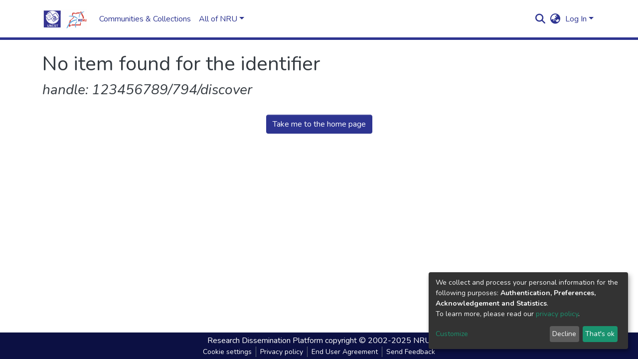

--- FILE ---
content_type: image/svg+xml
request_url: https://nru.uncst.go.ug/assets/images/logo.svg
body_size: 7932
content:
<?xml version="1.0" encoding="UTF-8"?>
<!DOCTYPE svg PUBLIC "-//W3C//DTD SVG 1.1//EN" "http://www.w3.org/Graphics/SVG/1.1/DTD/svg11.dtd">
<svg xmlns="http://www.w3.org/2000/svg" version="1.1" width="508px" height="226px" style="shape-rendering:geometricPrecision; text-rendering:geometricPrecision; image-rendering:optimizeQuality; fill-rule:evenodd; clip-rule:evenodd" xmlns:xlink="http://www.w3.org/1999/xlink">
<g><path style="opacity:1" fill="#fefefe" d="M -0.5,-0.5 C 168.833,-0.5 338.167,-0.5 507.5,-0.5C 507.5,74.8333 507.5,150.167 507.5,225.5C 338.167,225.5 168.833,225.5 -0.5,225.5C -0.5,150.167 -0.5,74.8333 -0.5,-0.5 Z"/></g>
<g><path style="opacity:1" fill="#8989bf" d="M 207.5,17.5 C 207.5,17.8333 207.5,18.1667 207.5,18.5C 143.833,18.5 80.1667,18.5 16.5,18.5C 16.5,82.1667 16.5,145.833 16.5,209.5C 16.1667,209.5 15.8333,209.5 15.5,209.5C 15.5,145.5 15.5,81.5 15.5,17.5C 79.5,17.5 143.5,17.5 207.5,17.5 Z"/></g>
<g><path style="opacity:1" fill="#343391" d="M 207.5,18.5 C 207.5,82.1667 207.5,145.833 207.5,209.5C 143.833,209.5 80.1667,209.5 16.5,209.5C 16.5,145.833 16.5,82.1667 16.5,18.5C 80.1667,18.5 143.833,18.5 207.5,18.5 Z"/></g>
<g><path style="opacity:1" fill="#babbdb" d="M 103.5,21.5 C 106.984,20.8346 110.651,20.5013 114.5,20.5C 120.086,20.3182 125.42,20.9848 130.5,22.5C 121.524,21.6917 112.524,21.3584 103.5,21.5 Z"/></g>
<g><path style="opacity:1" fill="#f9f9fb" d="M 103.5,21.5 C 112.524,21.3584 121.524,21.6917 130.5,22.5C 164.174,30.8407 183.508,52.174 188.5,86.5C 188.802,89.0593 188.468,91.3926 187.5,93.5C 186.833,93.5 186.5,93.1667 186.5,92.5C 174.912,75.5724 162.912,58.9057 150.5,42.5C 138.562,50.716 126.729,59.0493 115,67.5C 113.739,67.2409 112.739,66.5742 112,65.5C 104.714,54.3883 96.8809,43.7216 88.5,33.5C 75.0746,43.6055 61.408,53.2722 47.5,62.5C 59.4136,39.5834 78.0803,25.9167 103.5,21.5 Z"/></g>
<g><path style="opacity:1" fill="#d2423b" d="M 443.5,37.5 C 440.204,39.8208 436.871,42.1542 433.5,44.5C 432.549,42.882 431.216,41.5487 429.5,40.5C 425.708,43.7899 422.042,47.2899 418.5,51C 415.5,51.5 412.5,52 409.5,52.5C 407.019,52.1872 404.853,51.1872 403,49.5C 397.727,52.8992 391.894,54.3992 385.5,54C 383.963,55.1096 383.297,56.6096 383.5,58.5C 381.473,58.6621 379.473,58.4955 377.5,58C 375.801,55.6901 373.801,53.8567 371.5,52.5C 369.429,53.6175 367.262,54.6175 365,55.5C 359.533,50.388 354.2,50.388 349,55.5C 348.264,60.7625 346.431,65.5958 343.5,70C 343.93,71.4341 344.764,72.6008 346,73.5C 346.49,74.7932 346.657,76.1266 346.5,77.5C 342.833,77.5 339.167,77.5 335.5,77.5C 335.5,77.1667 335.5,76.8333 335.5,76.5C 338.278,72.2998 338.111,68.2998 335,64.5C 334.242,60.6714 335.242,57.3381 338,54.5C 338.333,52.1667 338.667,49.8333 339,47.5C 341.167,45.3333 343.333,43.1667 345.5,41C 348.167,40.3333 350.833,40.3333 353.5,41C 355.169,43.0847 357.336,44.2514 360,44.5C 362.406,43.3842 364.906,42.3842 367.5,41.5C 370.237,43.7311 372.904,46.2311 375.5,49C 377.473,49.4955 379.473,49.6621 381.5,49.5C 381.253,46.495 382.253,43.995 384.5,42C 389.5,41.6667 394.5,41.3333 399.5,41C 402.304,37.1495 405.304,36.8162 408.5,40C 413.589,40.8257 418.589,40.4924 423.5,39C 427.682,34.6513 432.015,30.4846 436.5,26.5C 439.579,29.6505 441.913,33.3171 443.5,37.5 Z"/></g>
<g><path style="opacity:1" fill="#68acde" d="M 450.5,43.5 C 446.246,45.7485 442.246,48.4152 438.5,51.5C 424.293,63.1054 418.293,78.1054 420.5,96.5C 418.139,96.6741 415.806,97.0074 413.5,97.5C 410.354,75.9165 417.02,58.2499 433.5,44.5C 436.871,42.1542 440.204,39.8208 443.5,37.5C 449.364,34.7365 455.364,32.2365 461.5,30C 466.868,29.5216 472.201,29.8549 477.5,31C 467.788,33.944 458.788,38.1107 450.5,43.5 Z"/></g>
<g><path style="opacity:1" fill="#f9f9fb" d="M 41.5,84.5 C 40.8358,82.513 39.6692,80.8463 38,79.5C 37.3333,77.5 37.3333,75.5 38,73.5C 41.1073,71.0354 44.274,68.7021 47.5,66.5C 60.9009,57.0474 74.4009,47.7141 88,38.5C 91.879,42.5494 95.5457,46.8827 99,51.5C 107.254,63.6756 115.754,75.6756 124.5,87.5C 107.471,100.521 90.1374,113.188 72.5,125.5C 61.9148,111.983 51.5814,98.3162 41.5,84.5 Z"/></g>
<g><path style="opacity:1" fill="#d24038" d="M 450.5,43.5 C 450.729,48.0663 450.896,52.7329 451,57.5C 455.078,60.0697 457.245,63.7364 457.5,68.5C 462.596,72.0238 465.096,77.0238 465,83.5C 465.837,85.8442 467.171,87.8442 469,89.5C 469.667,95.1667 469.667,100.833 469,106.5C 468.167,107.333 467.333,108.167 466.5,109C 462.789,109.825 459.122,109.659 455.5,108.5C 458.495,101.132 457.662,94.1316 453,87.5C 453.532,81.5602 451.198,77.2269 446,74.5C 446.063,70.5579 444.397,67.5579 441,65.5C 440.393,62.7983 440.56,60.1316 441.5,57.5C 440.481,55.4893 439.481,53.4893 438.5,51.5C 442.246,48.4152 446.246,45.7485 450.5,43.5 Z"/></g>
<g><path style="opacity:1" fill="#f9f9fb" d="M 185.5,95.5 C 185.833,96.1667 186.167,96.8333 186.5,97.5C 179.884,103.809 172.55,109.143 164.5,113.5C 163.5,113.5 162.5,113.5 161.5,113.5C 161.912,111.027 160.912,109.694 158.5,109.5C 157.542,108.038 156.376,106.705 155,105.5C 154.596,101.644 154.929,97.9774 156,94.5C 152.892,90.7159 149.225,87.7159 145,85.5C 145.203,81.3629 143.37,79.8629 139.5,81C 138.944,81.3826 138.611,81.8826 138.5,82.5C 137.833,84.5 137.167,86.5 136.5,88.5C 131.156,86.1485 130.156,82.4818 133.5,77.5C 131.833,74.8333 130.167,74.8333 128.5,77.5C 129.877,80.5766 129.71,83.5766 128,86.5C 124.039,81.4051 120.206,76.2384 116.5,71C 127.34,62.666 138.34,54.4993 149.5,46.5C 161.525,62.8517 173.525,79.185 185.5,95.5 Z"/></g>
<g><path style="opacity:1" fill="#8381bb" d="M 74.5,98.5 C 75.1667,98.5 75.5,98.1667 75.5,97.5C 76.8333,97.5 78.1667,97.5 79.5,97.5C 79.6261,95.8002 80.2927,94.3002 81.5,93C 81.2495,88.5827 78.9162,86.416 74.5,86.5C 74.8333,85.8333 75.1667,85.1667 75.5,84.5C 79.9183,86.0866 81.585,84.42 80.5,79.5C 78.8333,79.5 77.1667,79.5 75.5,79.5C 77.0802,75.1352 75.9136,71.8018 72,69.5C 71.228,69.6448 70.5613,69.9781 70,70.5C 71.0067,76.0411 68.8401,79.0411 63.5,79.5C 63.5,81.5 63.5,83.5 63.5,85.5C 66.2282,85.1706 68.5615,85.8372 70.5,87.5C 70.5,87.8333 70.5,88.1667 70.5,88.5C 62.2096,85.9586 58.7096,88.9586 60,97.5C 62.1962,100.125 65.0295,101.125 68.5,100.5C 68.5,100.833 68.5,101.167 68.5,101.5C 59.9958,103.16 56.4958,99.4932 58,90.5C 61.6056,85.7376 62.439,80.4043 60.5,74.5C 61.8882,70.2376 64.8882,68.4043 69.5,69C 71.5,67.6667 73.1667,66 74.5,64C 75.8333,63.3333 77.1667,63.3333 78.5,64C 80.4868,66.0989 82.9868,67.2655 86,67.5C 87.4651,66.6705 88.9651,66.5038 90.5,67C 92.0528,71.0631 93.5528,75.2298 95,79.5C 96.563,80.7252 97.7297,82.2252 98.5,84C 95.144,87.0163 92.3107,90.5163 90,94.5C 89.9991,100.509 87.1658,102.676 81.5,101C 79.1671,99.957 76.8337,99.1237 74.5,98.5 Z"/></g>
<g><path style="opacity:1" fill="#f0f1f7" d="M 79.5,67.5 C 81.5,67.8333 83.5,68.1667 85.5,68.5C 86.4908,73.1727 84.8241,76.506 80.5,78.5C 78.2569,77.5882 77.2569,75.9215 77.5,73.5C 77.7186,71.3069 78.3852,69.3069 79.5,67.5 Z"/></g>
<g><path style="opacity:1" fill="#f1f2f6" d="M 74.5,65.5 C 76.3464,65.2222 77.6798,65.8888 78.5,67.5C 77.3112,68.4287 75.9778,68.762 74.5,68.5C 74.5,67.5 74.5,66.5 74.5,65.5 Z"/></g>
<g><path style="opacity:1" fill="#f3f5f5" d="M 87.5,68.5 C 88.5,68.5 89.5,68.5 90.5,68.5C 90.5,69.8333 90.5,71.1667 90.5,72.5C 89.5,72.5 88.5,72.5 87.5,72.5C 87.5,71.1667 87.5,69.8333 87.5,68.5 Z"/></g>
<g><path style="opacity:1" fill="#f0f2f5" d="M 63.5,71.5 C 68.1585,71.0146 69.4919,72.848 67.5,77C 62.7282,77.8104 61.3948,75.9771 63.5,71.5 Z"/></g>
<g><path style="opacity:1" fill="#f6f7f9" d="M 86.5,74.5 C 90.4589,73.5778 92.7922,75.0778 93.5,79C 93.2409,80.2613 92.5742,81.2613 91.5,82C 81.9666,84.0018 80.2999,81.5018 86.5,74.5 Z"/></g>
<g><path style="opacity:1" fill="#f5f5f8" d="M 75.5,79.5 C 73.87,81.0261 73.0367,83.0261 73,85.5C 72.2917,86.3805 71.4584,87.0472 70.5,87.5C 68.5615,85.8372 66.2282,85.1706 63.5,85.5C 63.5,83.5 63.5,81.5 63.5,79.5C 68.8401,79.0411 71.0067,76.0411 70,70.5C 70.5613,69.9781 71.228,69.6448 72,69.5C 75.9136,71.8018 77.0802,75.1352 75.5,79.5 Z"/></g>
<g><path style="opacity:1" fill="#bfdcf1" d="M 335.5,76.5 C 335.5,76.8333 335.5,77.1667 335.5,77.5C 325.815,77.4216 316.148,77.7549 306.5,78.5C 307.952,77.6981 309.618,77.1981 311.5,77C 319.493,76.5003 327.493,76.3336 335.5,76.5 Z"/></g>
<g><path style="opacity:1" fill="#65aadd" d="M 335.5,77.5 C 339.167,77.5 342.833,77.5 346.5,77.5C 366.873,81.3563 384.373,90.6896 399,105.5C 399.06,108.648 397.56,110.981 394.5,112.5C 383.764,103.097 371.764,95.7635 358.5,90.5C 356.485,89.0762 354.152,88.4095 351.5,88.5C 346.904,87.5323 342.237,86.6989 337.5,86C 326.833,85.6667 316.167,85.3333 305.5,85C 294.564,81.1326 294.897,78.966 306.5,78.5C 316.148,77.7549 325.815,77.4216 335.5,77.5 Z"/></g>
<g><path style="opacity:1" fill="#edeef3" d="M 75.5,79.5 C 77.1667,79.5 78.8333,79.5 80.5,79.5C 81.585,84.42 79.9183,86.0866 75.5,84.5C 74.438,82.9008 74.438,81.2341 75.5,79.5 Z"/></g>
<g><path style="opacity:1" fill="#f0f1f7" d="M 93.5,81.5 C 95.9118,81.6941 96.9118,83.0274 96.5,85.5C 95.1667,85.5 93.8333,85.5 92.5,85.5C 92.4326,84.0413 92.7659,82.7079 93.5,81.5 Z"/></g>
<g><path style="opacity:1" fill="#6c67af" d="M 75.5,79.5 C 74.438,81.2341 74.438,82.9008 75.5,84.5C 75.1667,85.1667 74.8333,85.8333 74.5,86.5C 73.5222,86.811 72.8555,87.4777 72.5,88.5C 73.8179,91.5149 74.8179,94.5149 75.5,97.5C 75.5,98.1667 75.1667,98.5 74.5,98.5C 72.5,99.5 70.5,100.5 68.5,101.5C 68.5,101.167 68.5,100.833 68.5,100.5C 72.9734,97.1937 73.64,93.1937 70.5,88.5C 70.5,88.1667 70.5,87.8333 70.5,87.5C 71.4584,87.0472 72.2917,86.3805 73,85.5C 73.0367,83.0261 73.87,81.0261 75.5,79.5 Z"/></g>
<g><path style="opacity:1" fill="#d2443c" d="M 351.5,88.5 C 354.152,88.4095 356.485,89.0762 358.5,90.5C 358.657,91.8734 358.49,93.2068 358,94.5C 354.615,98.2171 351.615,102.217 349,106.5C 344.549,109.984 340.382,113.817 336.5,118C 335.167,118.333 333.833,118.667 332.5,119C 330.254,122.915 327.088,125.748 323,127.5C 321.273,129.903 321.106,132.403 322.5,135C 321.338,138.147 320.338,141.314 319.5,144.5C 313.5,150.833 307.5,157.167 301.5,163.5C 301.335,160.482 301.502,157.482 302,154.5C 307.06,148.326 309.06,141.326 308,133.5C 309.529,132.271 310.696,130.771 311.5,129C 312.833,128.667 314.167,128.333 315.5,128C 318.282,123.219 322.282,119.886 327.5,118C 336.841,110.47 344.674,101.637 351,91.5C 351.483,90.552 351.649,89.552 351.5,88.5 Z"/></g>
<g><path style="opacity:1" fill="#fafafc" d="M 41.5,88.5 C 51.2798,101.883 60.9465,115.383 70.5,129C 71.1667,129.667 71.8333,129.667 72.5,129C 81.0882,122.458 89.9216,116.291 99,110.5C 100.261,110.759 101.261,111.426 102,112.5C 109.613,123.78 117.613,134.78 126,145.5C 146.681,130.97 167.181,116.304 187.5,101.5C 182.872,139.302 161.539,161.469 123.5,168C 83.7479,170.213 56.9145,152.713 43,115.5C 40.6933,106.43 40.1933,97.4297 41.5,88.5 Z"/></g>
<g><path style="opacity:1" fill="#a0a2d2" d="M 188.5,86.5 C 189.638,89.3035 189.805,92.3035 189,95.5C 188.283,94.9558 187.783,94.2891 187.5,93.5C 188.468,91.3926 188.802,89.0593 188.5,86.5 Z"/></g>
<g><path style="opacity:1" fill="#413e97" d="M 186.5,92.5 C 185.596,93.209 185.263,94.209 185.5,95.5C 173.525,79.185 161.525,62.8517 149.5,46.5C 138.34,54.4993 127.34,62.666 116.5,71C 120.206,76.2384 124.039,81.4051 128,86.5C 129.71,83.5766 129.877,80.5766 128.5,77.5C 130.167,74.8333 131.833,74.8333 133.5,77.5C 130.156,82.4818 131.156,86.1485 136.5,88.5C 136.56,89.0431 136.893,89.3764 137.5,89.5C 138.474,87.2573 138.808,84.924 138.5,82.5C 138.611,81.8826 138.944,81.3826 139.5,81C 143.37,79.8629 145.203,81.3629 145,85.5C 149.225,87.7159 152.892,90.7159 156,94.5C 154.929,97.9774 154.596,101.644 155,105.5C 156.376,106.705 157.542,108.038 158.5,109.5C 161.308,111.916 160.975,113.916 157.5,115.5C 156.614,114.675 156.281,113.675 156.5,112.5C 155.5,112.5 154.5,112.5 153.5,112.5C 153.5,114.167 153.5,115.833 153.5,117.5C 150.833,117.5 148.167,117.5 145.5,117.5C 145.5,120.5 145.5,123.5 145.5,126.5C 137.833,126.5 130.167,126.5 122.5,126.5C 122.5,119.5 122.5,112.5 122.5,105.5C 123.833,105.5 125.167,105.5 126.5,105.5C 126.523,103.4 125.856,101.567 124.5,100C 125.27,97.0219 126.937,96.1886 129.5,97.5C 127.902,99.8696 128.402,101.536 131,102.5C 134.593,100.622 138.093,98.6215 141.5,96.5C 142.404,95.791 142.737,94.791 142.5,93.5C 140.5,93.5 138.5,93.5 136.5,93.5C 134.186,91.5227 131.853,89.5227 129.5,87.5C 120.28,94.2695 111.28,101.27 102.5,108.5C 110.255,119.677 118.255,130.677 126.5,141.5C 132.875,136.777 139.209,132.11 145.5,127.5C 152.376,123.563 158.709,118.896 164.5,113.5C 172.55,109.143 179.884,103.809 186.5,97.5C 186.833,98.8333 187.167,100.167 187.5,101.5C 167.181,116.304 146.681,130.97 126,145.5C 117.613,134.78 109.613,123.78 102,112.5C 101.261,111.426 100.261,110.759 99,110.5C 89.9216,116.291 81.0882,122.458 72.5,129C 71.8333,129.667 71.1667,129.667 70.5,129C 60.9465,115.383 51.2798,101.883 41.5,88.5C 41.0825,87.7784 40.4158,87.2784 39.5,87C 40.756,86.5831 41.4226,85.7498 41.5,84.5C 51.5814,98.3162 61.9148,111.983 72.5,125.5C 90.1374,113.188 107.471,100.521 124.5,87.5C 115.754,75.6756 107.254,63.6756 99,51.5C 95.5457,46.8827 91.879,42.5494 88,38.5C 74.4009,47.7141 60.9009,57.0474 47.5,66.5C 47.5,65.1667 47.5,63.8333 47.5,62.5C 61.408,53.2722 75.0746,43.6055 88.5,33.5C 96.8809,43.7216 104.714,54.3883 112,65.5C 112.739,66.5742 113.739,67.2409 115,67.5C 126.729,59.0493 138.562,50.716 150.5,42.5C 162.912,58.9057 174.912,75.5724 186.5,92.5 Z"/></g>
<g><path style="opacity:1" fill="#e5e5f0" d="M 145.5,97.5 C 146.822,97.33 147.989,97.6634 149,98.5C 149.667,103.833 149.667,109.167 149,114.5C 148.311,115.357 147.478,116.023 146.5,116.5C 145.511,112.893 145.177,109.226 145.5,105.5C 141.774,105.823 138.107,105.489 134.5,104.5C 136.792,102.742 139.459,101.576 142.5,101C 143.71,99.9609 144.71,98.7942 145.5,97.5 Z"/></g>
<g><path style="opacity:1" fill="#f4f6f8" d="M 82.5,94.5 C 87.1585,94.0146 88.4919,95.848 86.5,100C 81.7282,100.81 80.3948,98.9771 82.5,94.5 Z"/></g>
<g><path style="opacity:1" fill="#9496c7" d="M 136.5,93.5 C 138.5,93.5 140.5,93.5 142.5,93.5C 142.737,94.791 142.404,95.791 141.5,96.5C 140.198,94.9724 138.531,93.9724 136.5,93.5 Z"/></g>
<g><path style="opacity:1" fill="#f5f6f9" d="M 136.5,93.5 C 138.531,93.9724 140.198,94.9724 141.5,96.5C 138.093,98.6215 134.593,100.622 131,102.5C 128.402,101.536 127.902,99.8696 129.5,97.5C 126.937,96.1886 125.27,97.0219 124.5,100C 125.856,101.567 126.523,103.4 126.5,105.5C 125.167,105.5 123.833,105.5 122.5,105.5C 122.5,112.5 122.5,119.5 122.5,126.5C 129.982,127.492 137.648,127.825 145.5,127.5C 139.209,132.11 132.875,136.777 126.5,141.5C 118.255,130.677 110.255,119.677 102.5,108.5C 111.28,101.27 120.28,94.2695 129.5,87.5C 131.853,89.5227 134.186,91.5227 136.5,93.5 Z"/></g>
<g><path style="opacity:1" fill="#8280b9" d="M 138.5,82.5 C 138.808,84.924 138.474,87.2573 137.5,89.5C 136.893,89.3764 136.56,89.0431 136.5,88.5C 137.167,86.5 137.833,84.5 138.5,82.5 Z"/></g>
<g><path style="opacity:1" fill="#f6f6f9" d="M 74.5,86.5 C 78.9162,86.416 81.2495,88.5827 81.5,93C 80.2927,94.3002 79.6261,95.8002 79.5,97.5C 78.1667,97.5 76.8333,97.5 75.5,97.5C 74.8179,94.5149 73.8179,91.5149 72.5,88.5C 72.8555,87.4777 73.5222,86.811 74.5,86.5 Z"/></g>
<g><path style="opacity:1" fill="#fafbfb" d="M 70.5,88.5 C 73.64,93.1937 72.9734,97.1937 68.5,100.5C 65.0295,101.125 62.1962,100.125 60,97.5C 58.7096,88.9586 62.2096,85.9586 70.5,88.5 Z"/></g>
<g><path style="opacity:1" fill="#f6f7f8" d="M 82.5,84.5 C 85.5719,84.1826 88.5719,84.5159 91.5,85.5C 92.6288,92.1997 89.9621,94.3663 83.5,92C 82.373,90.2467 81.373,88.4134 80.5,86.5C 81.2427,85.8182 81.9094,85.1515 82.5,84.5 Z"/></g>
<g><path style="opacity:1" fill="#8989c0" d="M 142.5,108.5 C 139.612,107.99 137.279,108.656 135.5,110.5C 134.596,109.791 134.263,108.791 134.5,107.5C 137.385,107.194 140.052,107.527 142.5,108.5 Z"/></g>
<g><path style="opacity:1" fill="#b9b9db" d="M 125.5,107.5 C 128.928,108.235 129.094,109.902 126,112.5C 125.506,110.866 125.34,109.199 125.5,107.5 Z"/></g>
<g><path style="opacity:1" fill="#f4f4f8" d="M 142.5,108.5 C 142.665,111.518 142.498,114.518 142,117.5C 139.6,115.271 137.433,112.937 135.5,110.5C 137.279,108.656 139.612,107.99 142.5,108.5 Z"/></g>
<g><path style="opacity:1" fill="#f2f2f7" d="M 141.5,122.5 C 136.36,123.488 131.026,123.821 125.5,123.5C 125.911,118.678 127.911,114.678 131.5,111.5C 134.855,115.187 138.189,118.853 141.5,122.5 Z"/></g>
<g><path style="opacity:1" fill="#3c3e91" d="M 429.5,139.5 C 429.611,140.117 429.944,140.617 430.5,141C 428.19,141.497 425.857,141.663 423.5,141.5C 421.213,137.878 418.547,134.545 415.5,131.5C 414.791,130.596 413.791,130.263 412.5,130.5C 412.5,134.167 412.5,137.833 412.5,141.5C 410.5,141.5 408.5,141.5 406.5,141.5C 406.5,132.5 406.5,123.5 406.5,114.5C 412.176,114.334 417.843,114.501 423.5,115C 424.931,115.465 426.097,116.299 427,117.5C 428.46,122.64 427.293,126.974 423.5,130.5C 425.758,133.357 427.758,136.357 429.5,139.5 Z"/></g>
<g><path style="opacity:1" fill="#383b8f" d="M 431.5,114.5 C 437.833,114.5 444.167,114.5 450.5,114.5C 450.5,116.167 450.5,117.833 450.5,119.5C 446.167,119.5 441.833,119.5 437.5,119.5C 437.216,121.415 437.549,123.081 438.5,124.5C 442.167,124.5 445.833,124.5 449.5,124.5C 449.5,126.167 449.5,127.833 449.5,129.5C 445.298,129.183 441.298,129.517 437.5,130.5C 437.5,132.167 437.5,133.833 437.5,135.5C 441.634,136.485 445.968,136.818 450.5,136.5C 450.5,138.167 450.5,139.833 450.5,141.5C 444.167,141.5 437.833,141.5 431.5,141.5C 431.5,132.5 431.5,123.5 431.5,114.5 Z"/></g>
<g><path style="opacity:1" fill="#d3433b" d="M 467.5,127.5 C 467.783,128.289 468.283,128.956 469,129.5C 469.499,124.511 469.666,119.511 469.5,114.5C 471.5,114.5 473.5,114.5 475.5,114.5C 475.5,123.5 475.5,132.5 475.5,141.5C 473.076,141.808 470.743,141.474 468.5,140.5C 466,136.167 463.5,131.833 461,127.5C 460.501,132.155 460.334,136.821 460.5,141.5C 458.5,141.5 456.5,141.5 454.5,141.5C 454.5,132.5 454.5,123.5 454.5,114.5C 456.527,114.338 458.527,114.505 460.5,115C 463.226,118.951 465.559,123.118 467.5,127.5 Z"/></g>
<g><path style="opacity:1" fill="#d3463d" d="M 478.5,114.5 C 480.833,114.5 483.167,114.5 485.5,114.5C 485.334,121.175 485.5,127.842 486,134.5C 488.333,137.167 490.667,137.167 493,134.5C 493.5,127.842 493.666,121.175 493.5,114.5C 495.5,114.5 497.5,114.5 499.5,114.5C 499.666,122.174 499.5,129.841 499,137.5C 496.464,140.766 493.131,142.1 489,141.5C 485.065,142.209 482.065,140.876 480,137.5C 478.604,129.92 478.104,122.253 478.5,114.5 Z"/></g>
<g><path style="opacity:1" fill="#e9a19d" d="M 469.5,114.5 C 469.666,119.511 469.499,124.511 469,129.5C 468.283,128.956 467.783,128.289 467.5,127.5C 468.167,123.167 468.833,118.833 469.5,114.5 Z"/></g>
<g><path style="opacity:1" fill="#65aade" d="M 314.5,165.5 C 313.5,165.833 312.833,166.5 312.5,167.5C 307.102,173.947 302.436,180.947 298.5,188.5C 293.952,196.592 289.618,204.926 285.5,213.5C 280.748,216.234 276.081,218.234 271.5,219.5C 279.94,199.952 289.94,181.285 301.5,163.5C 307.5,157.167 313.5,150.833 319.5,144.5C 340.632,128.206 364.632,119.54 391.5,118.5C 391.5,121.833 391.5,125.167 391.5,128.5C 361.151,131.511 335.484,143.844 314.5,165.5 Z"/></g>
<g><path style="opacity:1" fill="#8889bb" d="M 420.5,120.5 C 418.167,120.5 415.833,120.5 413.5,120.5C 413.5,122.167 413.5,123.833 413.5,125.5C 412.539,123.735 412.205,121.735 412.5,119.5C 415.385,119.194 418.052,119.527 420.5,120.5 Z"/></g>
<g><path style="opacity:1" fill="#999ac5" d="M 450.5,114.5 C 451.461,116.265 451.795,118.265 451.5,120.5C 447.167,120.5 442.833,120.5 438.5,120.5C 438.5,121.833 438.5,123.167 438.5,124.5C 437.549,123.081 437.216,121.415 437.5,119.5C 441.833,119.5 446.167,119.5 450.5,119.5C 450.5,117.833 450.5,116.167 450.5,114.5 Z"/></g>
<g><path style="opacity:1" fill="#d5d4e7" d="M 158.5,109.5 C 160.912,109.694 161.912,111.027 161.5,113.5C 162.5,113.5 163.5,113.5 164.5,113.5C 158.709,118.896 152.376,123.563 145.5,127.5C 137.648,127.825 129.982,127.492 122.5,126.5C 130.167,126.5 137.833,126.5 145.5,126.5C 145.5,123.5 145.5,120.5 145.5,117.5C 148.167,117.5 150.833,117.5 153.5,117.5C 153.5,115.833 153.5,114.167 153.5,112.5C 154.5,112.5 155.5,112.5 156.5,112.5C 156.281,113.675 156.614,114.675 157.5,115.5C 160.975,113.916 161.308,111.916 158.5,109.5 Z"/></g>
<g><path style="opacity:1" fill="#f0f0f6" d="M 420.5,120.5 C 421.801,121.884 421.801,123.384 420.5,125C 418.19,125.497 415.857,125.663 413.5,125.5C 413.5,123.833 413.5,122.167 413.5,120.5C 415.833,120.5 418.167,120.5 420.5,120.5 Z"/></g>
<g><path style="opacity:1" fill="#aaadd1" d="M 141.5,122.5 C 142.043,122.56 142.376,122.893 142.5,123.5C 136.68,124.816 131.013,124.816 125.5,123.5C 131.026,123.821 136.36,123.488 141.5,122.5 Z"/></g>
<g><path style="opacity:1" fill="#8587ba" d="M 449.5,124.5 C 450.461,126.265 450.795,128.265 450.5,130.5C 446.167,130.5 441.833,130.5 437.5,130.5C 441.298,129.517 445.298,129.183 449.5,129.5C 449.5,127.833 449.5,126.167 449.5,124.5 Z"/></g>
<g><path style="opacity:1" fill="#9a9bc5" d="M 415.5,131.5 C 413.881,134.548 412.881,137.881 412.5,141.5C 412.5,137.833 412.5,134.167 412.5,130.5C 413.791,130.263 414.791,130.596 415.5,131.5 Z"/></g>
<g><path style="opacity:1" fill="#7b7db5" d="M 437.5,135.5 C 442.167,135.5 446.833,135.5 451.5,135.5C 451.5,137.5 451.5,139.5 451.5,141.5C 451.167,141.5 450.833,141.5 450.5,141.5C 450.5,139.833 450.5,138.167 450.5,136.5C 445.968,136.818 441.634,136.485 437.5,135.5 Z"/></g>
<g><path style="opacity:1" fill="#66abde" d="M 377.5,174.5 C 377.183,178.702 377.517,182.702 378.5,186.5C 378.959,192.254 379.959,197.921 381.5,203.5C 380.295,207.282 378.795,210.948 377,214.5C 371.877,206.246 369.044,197.246 368.5,187.5C 368.5,184.5 368.5,181.5 368.5,178.5C 368.5,177.167 368.5,175.833 368.5,174.5C 371.419,159.679 378.753,147.346 390.5,137.5C 392.479,140.593 393.312,143.926 393,147.5C 384.746,154.668 379.579,163.668 377.5,174.5 Z"/></g>
<g><path style="opacity:1" fill="#d5d5e7" d="M 431.5,114.5 C 431.5,123.5 431.5,132.5 431.5,141.5C 437.833,141.5 444.167,141.5 450.5,141.5C 450.833,141.5 451.167,141.5 451.5,141.5C 442.167,142.833 432.833,142.833 423.5,141.5C 425.857,141.663 428.19,141.497 430.5,141C 429.944,140.617 429.611,140.117 429.5,139.5C 430.167,131.167 430.833,122.833 431.5,114.5 Z"/></g>
<g><path style="opacity:1" fill="#e99d99" d="M 427.5,152.5 C 429.948,151.527 432.615,151.194 435.5,151.5C 435.5,153.167 435.5,154.833 435.5,156.5C 434.566,155.432 434.232,154.099 434.5,152.5C 432.167,152.5 429.833,152.5 427.5,152.5 Z"/></g>
<g><path style="opacity:1" fill="#d23f38" d="M 427.5,152.5 C 429.833,152.5 432.167,152.5 434.5,152.5C 434.232,154.099 434.566,155.432 435.5,156.5C 434.787,166.484 434.453,176.484 434.5,186.5C 415.833,186.5 397.167,186.5 378.5,186.5C 377.517,182.702 377.183,178.702 377.5,174.5C 394.167,174.5 410.833,174.5 427.5,174.5C 427.5,167.167 427.5,159.833 427.5,152.5 Z"/></g>
<g><path style="opacity:1" fill="#d13f38" d="M 312.5,167.5 C 313.167,172.5 313.833,177.5 314.5,182.5C 314.62,183.586 315.287,184.253 316.5,184.5C 318.307,184.972 320.14,185.306 322,185.5C 324.59,185.055 327.09,184.389 329.5,183.5C 329.269,180.215 330.603,177.715 333.5,176C 345.127,174.699 356.794,174.199 368.5,174.5C 368.5,175.833 368.5,177.167 368.5,178.5C 367.527,180.948 367.194,183.615 367.5,186.5C 355.322,186.172 343.322,186.505 331.5,187.5C 327.799,188.09 324.133,188.923 320.5,190C 318.292,191.836 316.958,194.169 316.5,197C 311.346,201.069 305.846,201.569 300,198.5C 298.957,195.243 298.457,191.91 298.5,188.5C 302.436,180.947 307.102,173.947 312.5,167.5 Z"/></g>
<g><path style="opacity:1" fill="#afb1d8" d="M 157.5,177.5 C 163.979,176.509 170.646,176.176 177.5,176.5C 177.5,178.167 177.5,179.833 177.5,181.5C 175.167,181.5 172.833,181.5 170.5,181.5C 172.265,180.539 174.265,180.205 176.5,180.5C 176.5,179.5 176.5,178.5 176.5,177.5C 170.167,177.5 163.833,177.5 157.5,177.5 Z"/></g>
<g><path style="opacity:1" fill="#fcfdfc" d="M 73.5,177.5 C 74.8333,177.5 76.1667,177.5 77.5,177.5C 77.6661,183.176 77.4994,188.843 77,194.5C 76.3333,195.833 75.3333,196.833 74,197.5C 73.6012,197.272 73.4346,196.938 73.5,196.5C 73.5,190.167 73.5,183.833 73.5,177.5 Z"/></g>
<g><path style="opacity:1" fill="#f4f5f8" d="M 89.5,177.5 C 92.4034,182.971 95.57,188.304 99,193.5C 99.4994,188.177 99.666,182.844 99.5,177.5C 100.833,177.5 102.167,177.5 103.5,177.5C 103.5,185.833 103.5,194.167 103.5,202.5C 101.833,202.5 100.167,202.5 98.5,202.5C 95.0795,197.327 91.9128,191.994 89,186.5C 88.5006,192.157 88.3339,197.824 88.5,203.5C 87.1667,203.5 85.8333,203.5 84.5,203.5C 84.5,194.833 84.5,186.167 84.5,177.5C 86.1667,177.5 87.8333,177.5 89.5,177.5 Z"/></g>
<g><path style="opacity:1" fill="#f8f9fb" d="M 157.5,177.5 C 163.833,177.5 170.167,177.5 176.5,177.5C 176.5,178.5 176.5,179.5 176.5,180.5C 174.265,180.205 172.265,180.539 170.5,181.5C 169.509,188.313 169.175,195.313 169.5,202.5C 168.167,202.5 166.833,202.5 165.5,202.5C 165.825,195.313 165.491,188.313 164.5,181.5C 162.167,181.5 159.833,181.5 157.5,181.5C 157.5,180.167 157.5,178.833 157.5,177.5 Z"/></g>
<g><path style="opacity:1" fill="#a5a6ce" d="M 99.5,177.5 C 100.919,176.549 102.585,176.216 104.5,176.5C 104.5,185.5 104.5,194.5 104.5,203.5C 102.265,203.795 100.265,203.461 98.5,202.5C 100.167,202.5 101.833,202.5 103.5,202.5C 103.5,194.167 103.5,185.833 103.5,177.5C 102.167,177.5 100.833,177.5 99.5,177.5 Z"/></g>
<g><path style="opacity:1" fill="#9d9dca" d="M 63.5,196.5 C 62.5098,190.355 62.1765,184.022 62.5,177.5C 61.1667,177.5 59.8333,177.5 58.5,177.5C 58.5,184.167 58.5,190.833 58.5,197.5C 57.5088,190.687 57.1755,183.687 57.5,176.5C 59.5,176.5 61.5,176.5 63.5,176.5C 63.5,183.167 63.5,189.833 63.5,196.5 Z"/></g>
<g><path style="opacity:1" fill="#de716b" d="M 314.5,165.5 C 314.5,171.167 314.5,176.833 314.5,182.5C 313.833,177.5 313.167,172.5 312.5,167.5C 312.833,166.5 313.5,165.833 314.5,165.5 Z"/></g>
<g><path style="opacity:1" fill="#e29795" d="M 368.5,178.5 C 368.5,181.5 368.5,184.5 368.5,187.5C 356.167,187.5 343.833,187.5 331.5,187.5C 343.322,186.505 355.322,186.172 367.5,186.5C 367.194,183.615 367.527,180.948 368.5,178.5 Z"/></g>
<g><path style="opacity:1" fill="#a6a7cf" d="M 89.5,177.5 C 87.8333,177.5 86.1667,177.5 84.5,177.5C 84.5,186.167 84.5,194.833 84.5,203.5C 83.5067,194.682 83.1734,185.682 83.5,176.5C 85.7354,176.205 87.7354,176.539 89.5,177.5 Z"/></g>
<g><path style="opacity:1" fill="#a7a9cf" d="M 164.5,181.5 C 165.491,188.313 165.825,195.313 165.5,202.5C 166.833,202.5 168.167,202.5 169.5,202.5C 169.175,195.313 169.509,188.313 170.5,181.5C 170.5,188.833 170.5,196.167 170.5,203.5C 168.5,203.5 166.5,203.5 164.5,203.5C 164.5,196.167 164.5,188.833 164.5,181.5 Z"/></g>
<g><path style="opacity:1" fill="#eaeaf3" d="M 115.5,176.5 C 120.883,175.605 125.549,176.938 129.5,180.5C 130.246,181.736 130.579,183.07 130.5,184.5C 128.801,184.66 127.134,184.494 125.5,184C 122.156,179.594 118.656,179.427 115,183.5C 114.333,187.833 114.333,192.167 115,196.5C 116.864,199.207 119.364,200.041 122.5,199C 124.043,197.286 125.71,195.786 127.5,194.5C 129,194.453 130,195.119 130.5,196.5C 126.646,203.521 120.98,205.354 113.5,202C 107.959,195.424 107.125,188.258 111,180.5C 112.397,178.93 113.897,177.596 115.5,176.5 Z"/></g>
<g><path style="opacity:1" fill="#dcdcec" d="M 73.5,177.5 C 74.9187,176.549 76.5853,176.216 78.5,176.5C 78.6663,183.841 78.4997,191.174 78,198.5C 77.2525,200.751 75.7525,202.084 73.5,202.5C 73.573,200.973 72.9063,199.973 71.5,199.5C 71.427,197.973 72.0937,196.973 73.5,196.5C 73.4346,196.938 73.6012,197.272 74,197.5C 75.3333,196.833 76.3333,195.833 77,194.5C 77.4994,188.843 77.6661,183.176 77.5,177.5C 76.1667,177.5 74.8333,177.5 73.5,177.5 Z"/></g>
<g><path style="opacity:1" fill="#ebecf3" d="M 138.5,176.5 C 144.203,175.557 149.203,176.89 153.5,180.5C 154.246,181.736 154.579,183.07 154.5,184.5C 152.396,184.799 150.396,184.466 148.5,183.5C 145.5,179.5 142.5,179.5 139.5,183.5C 139.977,184.478 140.643,185.311 141.5,186C 146.39,186.293 150.557,188.126 154,191.5C 155.227,195.591 154.394,199.091 151.5,202C 147.289,203.534 142.956,203.867 138.5,203C 135.679,200.859 134.346,198.025 134.5,194.5C 136.167,194.5 137.833,194.5 139.5,194.5C 140.174,199.151 142.841,200.651 147.5,199C 149.515,197.445 149.848,195.611 148.5,193.5C 143.131,192.771 138.631,190.438 135,186.5C 134.182,182.469 135.349,179.136 138.5,176.5 Z"/></g>
<g><path style="opacity:1" fill="#f6f6f9" d="M 63.5,196.5 C 65.3914,199.172 68.0581,200.172 71.5,199.5C 72.9063,199.973 73.573,200.973 73.5,202.5C 69.9221,203.589 66.2554,203.755 62.5,203C 60.5612,201.568 59.2279,199.735 58.5,197.5C 58.5,190.833 58.5,184.167 58.5,177.5C 59.8333,177.5 61.1667,177.5 62.5,177.5C 62.1765,184.022 62.5098,190.355 63.5,196.5 Z"/></g>
<g><path style="opacity:1" fill="#c7c7e0" d="M 207.5,17.5 C 208.499,81.6645 208.832,145.998 208.5,210.5C 143.998,210.832 79.6645,210.499 15.5,209.5C 15.8333,209.5 16.1667,209.5 16.5,209.5C 80.1667,209.5 143.833,209.5 207.5,209.5C 207.5,145.833 207.5,82.1667 207.5,18.5C 207.5,18.1667 207.5,17.8333 207.5,17.5 Z"/></g>
</svg>
